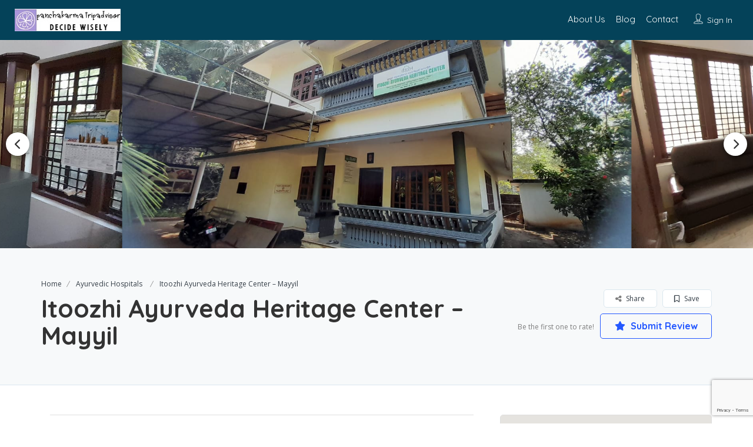

--- FILE ---
content_type: text/html; charset=UTF-8
request_url: https://geolocation-db.com/json/geoip.php?jsonp=jQuery364016505762918113942_1769271441976&_=1769271441977
body_size: 109
content:
jQuery364016505762918113942_1769271441976({"country_code":"US","country_name":"United States","city":"Columbus","postal":"43215","latitude":39.9653,"longitude":-83.0235,"IPv4":"52.14.247.16","state":"Ohio"})

--- FILE ---
content_type: text/html; charset=UTF-8
request_url: https://geolocation-db.com/json/geoip.php?jsonp=jQuery364016505762918113942_1769271441978&_=1769271441979
body_size: 108
content:
jQuery364016505762918113942_1769271441978({"country_code":"US","country_name":"United States","city":"Columbus","postal":"43215","latitude":39.9653,"longitude":-83.0235,"IPv4":"52.14.247.16","state":"Ohio"})

--- FILE ---
content_type: text/html; charset=utf-8
request_url: https://www.google.com/recaptcha/api2/anchor?ar=1&k=6LdomxgfAAAAAJKzAirjZLy0dFqAUfyEFQN1yG6b&co=aHR0cHM6Ly93d3cubWF0aGEubmV0OjQ0Mw..&hl=en&v=PoyoqOPhxBO7pBk68S4YbpHZ&size=invisible&anchor-ms=20000&execute-ms=30000&cb=ejy06o99cu7h
body_size: 48631
content:
<!DOCTYPE HTML><html dir="ltr" lang="en"><head><meta http-equiv="Content-Type" content="text/html; charset=UTF-8">
<meta http-equiv="X-UA-Compatible" content="IE=edge">
<title>reCAPTCHA</title>
<style type="text/css">
/* cyrillic-ext */
@font-face {
  font-family: 'Roboto';
  font-style: normal;
  font-weight: 400;
  font-stretch: 100%;
  src: url(//fonts.gstatic.com/s/roboto/v48/KFO7CnqEu92Fr1ME7kSn66aGLdTylUAMa3GUBHMdazTgWw.woff2) format('woff2');
  unicode-range: U+0460-052F, U+1C80-1C8A, U+20B4, U+2DE0-2DFF, U+A640-A69F, U+FE2E-FE2F;
}
/* cyrillic */
@font-face {
  font-family: 'Roboto';
  font-style: normal;
  font-weight: 400;
  font-stretch: 100%;
  src: url(//fonts.gstatic.com/s/roboto/v48/KFO7CnqEu92Fr1ME7kSn66aGLdTylUAMa3iUBHMdazTgWw.woff2) format('woff2');
  unicode-range: U+0301, U+0400-045F, U+0490-0491, U+04B0-04B1, U+2116;
}
/* greek-ext */
@font-face {
  font-family: 'Roboto';
  font-style: normal;
  font-weight: 400;
  font-stretch: 100%;
  src: url(//fonts.gstatic.com/s/roboto/v48/KFO7CnqEu92Fr1ME7kSn66aGLdTylUAMa3CUBHMdazTgWw.woff2) format('woff2');
  unicode-range: U+1F00-1FFF;
}
/* greek */
@font-face {
  font-family: 'Roboto';
  font-style: normal;
  font-weight: 400;
  font-stretch: 100%;
  src: url(//fonts.gstatic.com/s/roboto/v48/KFO7CnqEu92Fr1ME7kSn66aGLdTylUAMa3-UBHMdazTgWw.woff2) format('woff2');
  unicode-range: U+0370-0377, U+037A-037F, U+0384-038A, U+038C, U+038E-03A1, U+03A3-03FF;
}
/* math */
@font-face {
  font-family: 'Roboto';
  font-style: normal;
  font-weight: 400;
  font-stretch: 100%;
  src: url(//fonts.gstatic.com/s/roboto/v48/KFO7CnqEu92Fr1ME7kSn66aGLdTylUAMawCUBHMdazTgWw.woff2) format('woff2');
  unicode-range: U+0302-0303, U+0305, U+0307-0308, U+0310, U+0312, U+0315, U+031A, U+0326-0327, U+032C, U+032F-0330, U+0332-0333, U+0338, U+033A, U+0346, U+034D, U+0391-03A1, U+03A3-03A9, U+03B1-03C9, U+03D1, U+03D5-03D6, U+03F0-03F1, U+03F4-03F5, U+2016-2017, U+2034-2038, U+203C, U+2040, U+2043, U+2047, U+2050, U+2057, U+205F, U+2070-2071, U+2074-208E, U+2090-209C, U+20D0-20DC, U+20E1, U+20E5-20EF, U+2100-2112, U+2114-2115, U+2117-2121, U+2123-214F, U+2190, U+2192, U+2194-21AE, U+21B0-21E5, U+21F1-21F2, U+21F4-2211, U+2213-2214, U+2216-22FF, U+2308-230B, U+2310, U+2319, U+231C-2321, U+2336-237A, U+237C, U+2395, U+239B-23B7, U+23D0, U+23DC-23E1, U+2474-2475, U+25AF, U+25B3, U+25B7, U+25BD, U+25C1, U+25CA, U+25CC, U+25FB, U+266D-266F, U+27C0-27FF, U+2900-2AFF, U+2B0E-2B11, U+2B30-2B4C, U+2BFE, U+3030, U+FF5B, U+FF5D, U+1D400-1D7FF, U+1EE00-1EEFF;
}
/* symbols */
@font-face {
  font-family: 'Roboto';
  font-style: normal;
  font-weight: 400;
  font-stretch: 100%;
  src: url(//fonts.gstatic.com/s/roboto/v48/KFO7CnqEu92Fr1ME7kSn66aGLdTylUAMaxKUBHMdazTgWw.woff2) format('woff2');
  unicode-range: U+0001-000C, U+000E-001F, U+007F-009F, U+20DD-20E0, U+20E2-20E4, U+2150-218F, U+2190, U+2192, U+2194-2199, U+21AF, U+21E6-21F0, U+21F3, U+2218-2219, U+2299, U+22C4-22C6, U+2300-243F, U+2440-244A, U+2460-24FF, U+25A0-27BF, U+2800-28FF, U+2921-2922, U+2981, U+29BF, U+29EB, U+2B00-2BFF, U+4DC0-4DFF, U+FFF9-FFFB, U+10140-1018E, U+10190-1019C, U+101A0, U+101D0-101FD, U+102E0-102FB, U+10E60-10E7E, U+1D2C0-1D2D3, U+1D2E0-1D37F, U+1F000-1F0FF, U+1F100-1F1AD, U+1F1E6-1F1FF, U+1F30D-1F30F, U+1F315, U+1F31C, U+1F31E, U+1F320-1F32C, U+1F336, U+1F378, U+1F37D, U+1F382, U+1F393-1F39F, U+1F3A7-1F3A8, U+1F3AC-1F3AF, U+1F3C2, U+1F3C4-1F3C6, U+1F3CA-1F3CE, U+1F3D4-1F3E0, U+1F3ED, U+1F3F1-1F3F3, U+1F3F5-1F3F7, U+1F408, U+1F415, U+1F41F, U+1F426, U+1F43F, U+1F441-1F442, U+1F444, U+1F446-1F449, U+1F44C-1F44E, U+1F453, U+1F46A, U+1F47D, U+1F4A3, U+1F4B0, U+1F4B3, U+1F4B9, U+1F4BB, U+1F4BF, U+1F4C8-1F4CB, U+1F4D6, U+1F4DA, U+1F4DF, U+1F4E3-1F4E6, U+1F4EA-1F4ED, U+1F4F7, U+1F4F9-1F4FB, U+1F4FD-1F4FE, U+1F503, U+1F507-1F50B, U+1F50D, U+1F512-1F513, U+1F53E-1F54A, U+1F54F-1F5FA, U+1F610, U+1F650-1F67F, U+1F687, U+1F68D, U+1F691, U+1F694, U+1F698, U+1F6AD, U+1F6B2, U+1F6B9-1F6BA, U+1F6BC, U+1F6C6-1F6CF, U+1F6D3-1F6D7, U+1F6E0-1F6EA, U+1F6F0-1F6F3, U+1F6F7-1F6FC, U+1F700-1F7FF, U+1F800-1F80B, U+1F810-1F847, U+1F850-1F859, U+1F860-1F887, U+1F890-1F8AD, U+1F8B0-1F8BB, U+1F8C0-1F8C1, U+1F900-1F90B, U+1F93B, U+1F946, U+1F984, U+1F996, U+1F9E9, U+1FA00-1FA6F, U+1FA70-1FA7C, U+1FA80-1FA89, U+1FA8F-1FAC6, U+1FACE-1FADC, U+1FADF-1FAE9, U+1FAF0-1FAF8, U+1FB00-1FBFF;
}
/* vietnamese */
@font-face {
  font-family: 'Roboto';
  font-style: normal;
  font-weight: 400;
  font-stretch: 100%;
  src: url(//fonts.gstatic.com/s/roboto/v48/KFO7CnqEu92Fr1ME7kSn66aGLdTylUAMa3OUBHMdazTgWw.woff2) format('woff2');
  unicode-range: U+0102-0103, U+0110-0111, U+0128-0129, U+0168-0169, U+01A0-01A1, U+01AF-01B0, U+0300-0301, U+0303-0304, U+0308-0309, U+0323, U+0329, U+1EA0-1EF9, U+20AB;
}
/* latin-ext */
@font-face {
  font-family: 'Roboto';
  font-style: normal;
  font-weight: 400;
  font-stretch: 100%;
  src: url(//fonts.gstatic.com/s/roboto/v48/KFO7CnqEu92Fr1ME7kSn66aGLdTylUAMa3KUBHMdazTgWw.woff2) format('woff2');
  unicode-range: U+0100-02BA, U+02BD-02C5, U+02C7-02CC, U+02CE-02D7, U+02DD-02FF, U+0304, U+0308, U+0329, U+1D00-1DBF, U+1E00-1E9F, U+1EF2-1EFF, U+2020, U+20A0-20AB, U+20AD-20C0, U+2113, U+2C60-2C7F, U+A720-A7FF;
}
/* latin */
@font-face {
  font-family: 'Roboto';
  font-style: normal;
  font-weight: 400;
  font-stretch: 100%;
  src: url(//fonts.gstatic.com/s/roboto/v48/KFO7CnqEu92Fr1ME7kSn66aGLdTylUAMa3yUBHMdazQ.woff2) format('woff2');
  unicode-range: U+0000-00FF, U+0131, U+0152-0153, U+02BB-02BC, U+02C6, U+02DA, U+02DC, U+0304, U+0308, U+0329, U+2000-206F, U+20AC, U+2122, U+2191, U+2193, U+2212, U+2215, U+FEFF, U+FFFD;
}
/* cyrillic-ext */
@font-face {
  font-family: 'Roboto';
  font-style: normal;
  font-weight: 500;
  font-stretch: 100%;
  src: url(//fonts.gstatic.com/s/roboto/v48/KFO7CnqEu92Fr1ME7kSn66aGLdTylUAMa3GUBHMdazTgWw.woff2) format('woff2');
  unicode-range: U+0460-052F, U+1C80-1C8A, U+20B4, U+2DE0-2DFF, U+A640-A69F, U+FE2E-FE2F;
}
/* cyrillic */
@font-face {
  font-family: 'Roboto';
  font-style: normal;
  font-weight: 500;
  font-stretch: 100%;
  src: url(//fonts.gstatic.com/s/roboto/v48/KFO7CnqEu92Fr1ME7kSn66aGLdTylUAMa3iUBHMdazTgWw.woff2) format('woff2');
  unicode-range: U+0301, U+0400-045F, U+0490-0491, U+04B0-04B1, U+2116;
}
/* greek-ext */
@font-face {
  font-family: 'Roboto';
  font-style: normal;
  font-weight: 500;
  font-stretch: 100%;
  src: url(//fonts.gstatic.com/s/roboto/v48/KFO7CnqEu92Fr1ME7kSn66aGLdTylUAMa3CUBHMdazTgWw.woff2) format('woff2');
  unicode-range: U+1F00-1FFF;
}
/* greek */
@font-face {
  font-family: 'Roboto';
  font-style: normal;
  font-weight: 500;
  font-stretch: 100%;
  src: url(//fonts.gstatic.com/s/roboto/v48/KFO7CnqEu92Fr1ME7kSn66aGLdTylUAMa3-UBHMdazTgWw.woff2) format('woff2');
  unicode-range: U+0370-0377, U+037A-037F, U+0384-038A, U+038C, U+038E-03A1, U+03A3-03FF;
}
/* math */
@font-face {
  font-family: 'Roboto';
  font-style: normal;
  font-weight: 500;
  font-stretch: 100%;
  src: url(//fonts.gstatic.com/s/roboto/v48/KFO7CnqEu92Fr1ME7kSn66aGLdTylUAMawCUBHMdazTgWw.woff2) format('woff2');
  unicode-range: U+0302-0303, U+0305, U+0307-0308, U+0310, U+0312, U+0315, U+031A, U+0326-0327, U+032C, U+032F-0330, U+0332-0333, U+0338, U+033A, U+0346, U+034D, U+0391-03A1, U+03A3-03A9, U+03B1-03C9, U+03D1, U+03D5-03D6, U+03F0-03F1, U+03F4-03F5, U+2016-2017, U+2034-2038, U+203C, U+2040, U+2043, U+2047, U+2050, U+2057, U+205F, U+2070-2071, U+2074-208E, U+2090-209C, U+20D0-20DC, U+20E1, U+20E5-20EF, U+2100-2112, U+2114-2115, U+2117-2121, U+2123-214F, U+2190, U+2192, U+2194-21AE, U+21B0-21E5, U+21F1-21F2, U+21F4-2211, U+2213-2214, U+2216-22FF, U+2308-230B, U+2310, U+2319, U+231C-2321, U+2336-237A, U+237C, U+2395, U+239B-23B7, U+23D0, U+23DC-23E1, U+2474-2475, U+25AF, U+25B3, U+25B7, U+25BD, U+25C1, U+25CA, U+25CC, U+25FB, U+266D-266F, U+27C0-27FF, U+2900-2AFF, U+2B0E-2B11, U+2B30-2B4C, U+2BFE, U+3030, U+FF5B, U+FF5D, U+1D400-1D7FF, U+1EE00-1EEFF;
}
/* symbols */
@font-face {
  font-family: 'Roboto';
  font-style: normal;
  font-weight: 500;
  font-stretch: 100%;
  src: url(//fonts.gstatic.com/s/roboto/v48/KFO7CnqEu92Fr1ME7kSn66aGLdTylUAMaxKUBHMdazTgWw.woff2) format('woff2');
  unicode-range: U+0001-000C, U+000E-001F, U+007F-009F, U+20DD-20E0, U+20E2-20E4, U+2150-218F, U+2190, U+2192, U+2194-2199, U+21AF, U+21E6-21F0, U+21F3, U+2218-2219, U+2299, U+22C4-22C6, U+2300-243F, U+2440-244A, U+2460-24FF, U+25A0-27BF, U+2800-28FF, U+2921-2922, U+2981, U+29BF, U+29EB, U+2B00-2BFF, U+4DC0-4DFF, U+FFF9-FFFB, U+10140-1018E, U+10190-1019C, U+101A0, U+101D0-101FD, U+102E0-102FB, U+10E60-10E7E, U+1D2C0-1D2D3, U+1D2E0-1D37F, U+1F000-1F0FF, U+1F100-1F1AD, U+1F1E6-1F1FF, U+1F30D-1F30F, U+1F315, U+1F31C, U+1F31E, U+1F320-1F32C, U+1F336, U+1F378, U+1F37D, U+1F382, U+1F393-1F39F, U+1F3A7-1F3A8, U+1F3AC-1F3AF, U+1F3C2, U+1F3C4-1F3C6, U+1F3CA-1F3CE, U+1F3D4-1F3E0, U+1F3ED, U+1F3F1-1F3F3, U+1F3F5-1F3F7, U+1F408, U+1F415, U+1F41F, U+1F426, U+1F43F, U+1F441-1F442, U+1F444, U+1F446-1F449, U+1F44C-1F44E, U+1F453, U+1F46A, U+1F47D, U+1F4A3, U+1F4B0, U+1F4B3, U+1F4B9, U+1F4BB, U+1F4BF, U+1F4C8-1F4CB, U+1F4D6, U+1F4DA, U+1F4DF, U+1F4E3-1F4E6, U+1F4EA-1F4ED, U+1F4F7, U+1F4F9-1F4FB, U+1F4FD-1F4FE, U+1F503, U+1F507-1F50B, U+1F50D, U+1F512-1F513, U+1F53E-1F54A, U+1F54F-1F5FA, U+1F610, U+1F650-1F67F, U+1F687, U+1F68D, U+1F691, U+1F694, U+1F698, U+1F6AD, U+1F6B2, U+1F6B9-1F6BA, U+1F6BC, U+1F6C6-1F6CF, U+1F6D3-1F6D7, U+1F6E0-1F6EA, U+1F6F0-1F6F3, U+1F6F7-1F6FC, U+1F700-1F7FF, U+1F800-1F80B, U+1F810-1F847, U+1F850-1F859, U+1F860-1F887, U+1F890-1F8AD, U+1F8B0-1F8BB, U+1F8C0-1F8C1, U+1F900-1F90B, U+1F93B, U+1F946, U+1F984, U+1F996, U+1F9E9, U+1FA00-1FA6F, U+1FA70-1FA7C, U+1FA80-1FA89, U+1FA8F-1FAC6, U+1FACE-1FADC, U+1FADF-1FAE9, U+1FAF0-1FAF8, U+1FB00-1FBFF;
}
/* vietnamese */
@font-face {
  font-family: 'Roboto';
  font-style: normal;
  font-weight: 500;
  font-stretch: 100%;
  src: url(//fonts.gstatic.com/s/roboto/v48/KFO7CnqEu92Fr1ME7kSn66aGLdTylUAMa3OUBHMdazTgWw.woff2) format('woff2');
  unicode-range: U+0102-0103, U+0110-0111, U+0128-0129, U+0168-0169, U+01A0-01A1, U+01AF-01B0, U+0300-0301, U+0303-0304, U+0308-0309, U+0323, U+0329, U+1EA0-1EF9, U+20AB;
}
/* latin-ext */
@font-face {
  font-family: 'Roboto';
  font-style: normal;
  font-weight: 500;
  font-stretch: 100%;
  src: url(//fonts.gstatic.com/s/roboto/v48/KFO7CnqEu92Fr1ME7kSn66aGLdTylUAMa3KUBHMdazTgWw.woff2) format('woff2');
  unicode-range: U+0100-02BA, U+02BD-02C5, U+02C7-02CC, U+02CE-02D7, U+02DD-02FF, U+0304, U+0308, U+0329, U+1D00-1DBF, U+1E00-1E9F, U+1EF2-1EFF, U+2020, U+20A0-20AB, U+20AD-20C0, U+2113, U+2C60-2C7F, U+A720-A7FF;
}
/* latin */
@font-face {
  font-family: 'Roboto';
  font-style: normal;
  font-weight: 500;
  font-stretch: 100%;
  src: url(//fonts.gstatic.com/s/roboto/v48/KFO7CnqEu92Fr1ME7kSn66aGLdTylUAMa3yUBHMdazQ.woff2) format('woff2');
  unicode-range: U+0000-00FF, U+0131, U+0152-0153, U+02BB-02BC, U+02C6, U+02DA, U+02DC, U+0304, U+0308, U+0329, U+2000-206F, U+20AC, U+2122, U+2191, U+2193, U+2212, U+2215, U+FEFF, U+FFFD;
}
/* cyrillic-ext */
@font-face {
  font-family: 'Roboto';
  font-style: normal;
  font-weight: 900;
  font-stretch: 100%;
  src: url(//fonts.gstatic.com/s/roboto/v48/KFO7CnqEu92Fr1ME7kSn66aGLdTylUAMa3GUBHMdazTgWw.woff2) format('woff2');
  unicode-range: U+0460-052F, U+1C80-1C8A, U+20B4, U+2DE0-2DFF, U+A640-A69F, U+FE2E-FE2F;
}
/* cyrillic */
@font-face {
  font-family: 'Roboto';
  font-style: normal;
  font-weight: 900;
  font-stretch: 100%;
  src: url(//fonts.gstatic.com/s/roboto/v48/KFO7CnqEu92Fr1ME7kSn66aGLdTylUAMa3iUBHMdazTgWw.woff2) format('woff2');
  unicode-range: U+0301, U+0400-045F, U+0490-0491, U+04B0-04B1, U+2116;
}
/* greek-ext */
@font-face {
  font-family: 'Roboto';
  font-style: normal;
  font-weight: 900;
  font-stretch: 100%;
  src: url(//fonts.gstatic.com/s/roboto/v48/KFO7CnqEu92Fr1ME7kSn66aGLdTylUAMa3CUBHMdazTgWw.woff2) format('woff2');
  unicode-range: U+1F00-1FFF;
}
/* greek */
@font-face {
  font-family: 'Roboto';
  font-style: normal;
  font-weight: 900;
  font-stretch: 100%;
  src: url(//fonts.gstatic.com/s/roboto/v48/KFO7CnqEu92Fr1ME7kSn66aGLdTylUAMa3-UBHMdazTgWw.woff2) format('woff2');
  unicode-range: U+0370-0377, U+037A-037F, U+0384-038A, U+038C, U+038E-03A1, U+03A3-03FF;
}
/* math */
@font-face {
  font-family: 'Roboto';
  font-style: normal;
  font-weight: 900;
  font-stretch: 100%;
  src: url(//fonts.gstatic.com/s/roboto/v48/KFO7CnqEu92Fr1ME7kSn66aGLdTylUAMawCUBHMdazTgWw.woff2) format('woff2');
  unicode-range: U+0302-0303, U+0305, U+0307-0308, U+0310, U+0312, U+0315, U+031A, U+0326-0327, U+032C, U+032F-0330, U+0332-0333, U+0338, U+033A, U+0346, U+034D, U+0391-03A1, U+03A3-03A9, U+03B1-03C9, U+03D1, U+03D5-03D6, U+03F0-03F1, U+03F4-03F5, U+2016-2017, U+2034-2038, U+203C, U+2040, U+2043, U+2047, U+2050, U+2057, U+205F, U+2070-2071, U+2074-208E, U+2090-209C, U+20D0-20DC, U+20E1, U+20E5-20EF, U+2100-2112, U+2114-2115, U+2117-2121, U+2123-214F, U+2190, U+2192, U+2194-21AE, U+21B0-21E5, U+21F1-21F2, U+21F4-2211, U+2213-2214, U+2216-22FF, U+2308-230B, U+2310, U+2319, U+231C-2321, U+2336-237A, U+237C, U+2395, U+239B-23B7, U+23D0, U+23DC-23E1, U+2474-2475, U+25AF, U+25B3, U+25B7, U+25BD, U+25C1, U+25CA, U+25CC, U+25FB, U+266D-266F, U+27C0-27FF, U+2900-2AFF, U+2B0E-2B11, U+2B30-2B4C, U+2BFE, U+3030, U+FF5B, U+FF5D, U+1D400-1D7FF, U+1EE00-1EEFF;
}
/* symbols */
@font-face {
  font-family: 'Roboto';
  font-style: normal;
  font-weight: 900;
  font-stretch: 100%;
  src: url(//fonts.gstatic.com/s/roboto/v48/KFO7CnqEu92Fr1ME7kSn66aGLdTylUAMaxKUBHMdazTgWw.woff2) format('woff2');
  unicode-range: U+0001-000C, U+000E-001F, U+007F-009F, U+20DD-20E0, U+20E2-20E4, U+2150-218F, U+2190, U+2192, U+2194-2199, U+21AF, U+21E6-21F0, U+21F3, U+2218-2219, U+2299, U+22C4-22C6, U+2300-243F, U+2440-244A, U+2460-24FF, U+25A0-27BF, U+2800-28FF, U+2921-2922, U+2981, U+29BF, U+29EB, U+2B00-2BFF, U+4DC0-4DFF, U+FFF9-FFFB, U+10140-1018E, U+10190-1019C, U+101A0, U+101D0-101FD, U+102E0-102FB, U+10E60-10E7E, U+1D2C0-1D2D3, U+1D2E0-1D37F, U+1F000-1F0FF, U+1F100-1F1AD, U+1F1E6-1F1FF, U+1F30D-1F30F, U+1F315, U+1F31C, U+1F31E, U+1F320-1F32C, U+1F336, U+1F378, U+1F37D, U+1F382, U+1F393-1F39F, U+1F3A7-1F3A8, U+1F3AC-1F3AF, U+1F3C2, U+1F3C4-1F3C6, U+1F3CA-1F3CE, U+1F3D4-1F3E0, U+1F3ED, U+1F3F1-1F3F3, U+1F3F5-1F3F7, U+1F408, U+1F415, U+1F41F, U+1F426, U+1F43F, U+1F441-1F442, U+1F444, U+1F446-1F449, U+1F44C-1F44E, U+1F453, U+1F46A, U+1F47D, U+1F4A3, U+1F4B0, U+1F4B3, U+1F4B9, U+1F4BB, U+1F4BF, U+1F4C8-1F4CB, U+1F4D6, U+1F4DA, U+1F4DF, U+1F4E3-1F4E6, U+1F4EA-1F4ED, U+1F4F7, U+1F4F9-1F4FB, U+1F4FD-1F4FE, U+1F503, U+1F507-1F50B, U+1F50D, U+1F512-1F513, U+1F53E-1F54A, U+1F54F-1F5FA, U+1F610, U+1F650-1F67F, U+1F687, U+1F68D, U+1F691, U+1F694, U+1F698, U+1F6AD, U+1F6B2, U+1F6B9-1F6BA, U+1F6BC, U+1F6C6-1F6CF, U+1F6D3-1F6D7, U+1F6E0-1F6EA, U+1F6F0-1F6F3, U+1F6F7-1F6FC, U+1F700-1F7FF, U+1F800-1F80B, U+1F810-1F847, U+1F850-1F859, U+1F860-1F887, U+1F890-1F8AD, U+1F8B0-1F8BB, U+1F8C0-1F8C1, U+1F900-1F90B, U+1F93B, U+1F946, U+1F984, U+1F996, U+1F9E9, U+1FA00-1FA6F, U+1FA70-1FA7C, U+1FA80-1FA89, U+1FA8F-1FAC6, U+1FACE-1FADC, U+1FADF-1FAE9, U+1FAF0-1FAF8, U+1FB00-1FBFF;
}
/* vietnamese */
@font-face {
  font-family: 'Roboto';
  font-style: normal;
  font-weight: 900;
  font-stretch: 100%;
  src: url(//fonts.gstatic.com/s/roboto/v48/KFO7CnqEu92Fr1ME7kSn66aGLdTylUAMa3OUBHMdazTgWw.woff2) format('woff2');
  unicode-range: U+0102-0103, U+0110-0111, U+0128-0129, U+0168-0169, U+01A0-01A1, U+01AF-01B0, U+0300-0301, U+0303-0304, U+0308-0309, U+0323, U+0329, U+1EA0-1EF9, U+20AB;
}
/* latin-ext */
@font-face {
  font-family: 'Roboto';
  font-style: normal;
  font-weight: 900;
  font-stretch: 100%;
  src: url(//fonts.gstatic.com/s/roboto/v48/KFO7CnqEu92Fr1ME7kSn66aGLdTylUAMa3KUBHMdazTgWw.woff2) format('woff2');
  unicode-range: U+0100-02BA, U+02BD-02C5, U+02C7-02CC, U+02CE-02D7, U+02DD-02FF, U+0304, U+0308, U+0329, U+1D00-1DBF, U+1E00-1E9F, U+1EF2-1EFF, U+2020, U+20A0-20AB, U+20AD-20C0, U+2113, U+2C60-2C7F, U+A720-A7FF;
}
/* latin */
@font-face {
  font-family: 'Roboto';
  font-style: normal;
  font-weight: 900;
  font-stretch: 100%;
  src: url(//fonts.gstatic.com/s/roboto/v48/KFO7CnqEu92Fr1ME7kSn66aGLdTylUAMa3yUBHMdazQ.woff2) format('woff2');
  unicode-range: U+0000-00FF, U+0131, U+0152-0153, U+02BB-02BC, U+02C6, U+02DA, U+02DC, U+0304, U+0308, U+0329, U+2000-206F, U+20AC, U+2122, U+2191, U+2193, U+2212, U+2215, U+FEFF, U+FFFD;
}

</style>
<link rel="stylesheet" type="text/css" href="https://www.gstatic.com/recaptcha/releases/PoyoqOPhxBO7pBk68S4YbpHZ/styles__ltr.css">
<script nonce="iASBrfs5tj6cxLujvMtYoA" type="text/javascript">window['__recaptcha_api'] = 'https://www.google.com/recaptcha/api2/';</script>
<script type="text/javascript" src="https://www.gstatic.com/recaptcha/releases/PoyoqOPhxBO7pBk68S4YbpHZ/recaptcha__en.js" nonce="iASBrfs5tj6cxLujvMtYoA">
      
    </script></head>
<body><div id="rc-anchor-alert" class="rc-anchor-alert"></div>
<input type="hidden" id="recaptcha-token" value="[base64]">
<script type="text/javascript" nonce="iASBrfs5tj6cxLujvMtYoA">
      recaptcha.anchor.Main.init("[\x22ainput\x22,[\x22bgdata\x22,\x22\x22,\[base64]/[base64]/MjU1Ong/[base64]/[base64]/[base64]/[base64]/[base64]/[base64]/[base64]/[base64]/[base64]/[base64]/[base64]/[base64]/[base64]/[base64]/[base64]\\u003d\x22,\[base64]\\u003d\x22,\[base64]/DoTbCncKCwo4hwpQMESRjc8K4wptVw7Vfw5NueQoxUMOlwoplw7HDlMOzBcOKc2JpasO+HCl9fA/[base64]/Di0gKw4pLHiIrUBVowrFhw4fClQLDsxXCnUt3w7cmwpA3w4lFX8KoEVfDlkjDrMKywo5HHllowq/[base64]/CusKXw6gdPMOYSkhCfj/Dt8OLwrt7CWPCsMKEwrBAaC1gwo8+JUTDpwHCl1kBw4rDn1fCoMKcEMKaw409w7scRjAJaTV3w47DoA1Bw6/CkhzCnwlfWzvCpsOWcU7Cr8ODWMOzwpMnwpnCkVZzwoASw4tIw6HCpsOnT3/Ch8KYw4vDhDvDlcO9w4vDgMKYdMKRw7fDoCopOsOzw5ZjFkElwprDixjDuTcJKGrClBnCjUhAPsOJNwEywqsFw6tdwqPCqwfDmjTCv8OcaHted8O/[base64]/Di8OGwplZw6jCnV/DrW/CosO5WsOfw7Mpw6hYYF7CpnnDjSJIcjnCoVnDo8KqMSrDv3NQw67DgMOow5TCnldXw5ZVUUHCpBN1w7vDocOsMsOQTS0PN0XDqwfDq8OMwqvDo8OCwr/Dn8KIwq5Uw6XCmMOOAiAAwrlnwoTCk07DpcOZw45TaMONw6QTEcKqw699w4YwCkHDiMKdBsOEecO5w6fDssKFwrBQVlcYw4DDmDlZUnLCrsOoOypzw4rDsMO6woczZ8OAHlpjPMKyDsOmwpfCn8K3NsOSwpzDkMKtWcK4CsOadwV5w4Y/TxsZZcOiL2pBIA/CssKTwr4mT0FdAsKHw5vCrycbHB1uFMKMwoXCnMO3wp/[base64]/Du8KtJCN0T8KvaMO8w7wtwpnDo8OnIsO4dcKEJGjDkcKqw69efMOYOz48TsOdwqMJw7YAZ8O+YsONwqQBw7Mow7zCj8KtUALDssK1wodOGWfCg8KnP8KlcwrCjlrCp8O6b2kkL8KnKsKsJzUyWcOOB8OIEcKYMMOFLSpBBwEBXsOIJyhBanzDk2prw6FwUAlnYcKtTX/CnwlHw5hXw5ZeelJUw5jCksKAPHUywrldw5Erw6LCoybDhXfDssKAXirCgWLDncKnfcO/wpFXdcK7XRbDm8Kdw7zDm0bDulvDsmoLwofCmkvDssOCYsObTwpyHnbCvMKwwoFlw7pOw7pkw7TDkMKDXMKiVMKAwoFBWSV2bsOSTlonwqsoPkArwpY/wpRGcwEmMwx5wqvDmA3DpU7DicOowp4cw6vCuzDDisOHS1PDhmx6wpTCmxFmSTLDgyFpw6jDlEwUwrHCl8OJw5rDlQ/CqRrClVp0QiIaw7zChxohwqzCscOvwqDDtncdwo0sPTDCoDlpwpLDscOBDiHCvcO/[base64]/CoBDDrA3CgMOgPcOAJ8Ogw6HCmMKnMDvCgMOow5o7RlzCp8OSTMKyA8O2TsOZaEPCrQnDqgfDtSQ/JGgrf3Y6wq0Pw53CnFXDjMKjSl1yOjzChsKrw780w5FTTwfChsOKwp3DmsOQw7HCrgLDmcO5w4IMwpHDoMKtw4BoNifDhsKTNsKWJcKAfsK7C8KWK8KCaVt+YBrDkEzCp8OvakrCpsKpw7rCtMOLw6HCtT/DoTtew4XClEI1fCTDvDgYw4/Cp1rDuTUoXlHDpCl1N8K6w419DAjCrcOWAMOXwrDCr8O7wpXCnsOFwoAfwqd9wrnCqSs0O0EoBMK/wrtVw7NvwrovwojCk8KJBcOAB8OzUVBOWHwCwph2M8OpIsOiScKdw7Uuw540w7fDozptfMOGw5bDl8OhwoolwrTCo1TDjcO/TcKzHwIPc3rDqMOVw6DDsMKYwqvCij3DvlAjw4oeWcKnwqfDhD/Ck8KSZMKlQybDg8OwV2lbwobDksKBQGHCmTx6woPDt1VmD2p9FWp1wrknXWhew7vCuDJIXU/DqnjCj8OGwoBCw7fDiMOpP8O+wrU1wr7CoztGwojDnGvCmwF3w602w5dTT8KscMKQdcKAwpIiw7jCvl4+wp7CuBwJw48sw5YHCsO8w4InEMKZMMOjwr0aM8KEA0fCpUDCrsKAw5Y3IMOVwp/DiVzDvsKcN8OUYcKAw6ALXSQDw6JBwpjClcOKwrdzw6tyOkkDNhHCrMKcVcKNw6PCscKQw4NLwqknAMKPP1fCsMK/w43Cj8Ouwq4HHsKEQRHCssKSwoDDq1wiMcK5KG7DhEDCl8OKB044w6BgHcKrwpbCn19YDm9wwozCnhPCjcK/w53CuB/CscOENyvDhlEaw5YDw57Cu03DpsOdwqXCmsKwdF0BL8OMUDcSw63DqMKnSxguw741w6nCvMOFSwg0I8OqwqIGfMKwMDgMw7vDhcOewoVuTsO4PsKywqwrwq0IU8Olw4kTw57ChMOaPHPCtcOnw6Y9wo5tw6vCn8K/DHNKBcO1JcKGEE3DiSzDu8KRw7MMwq9lwrzCjxcsTG7DssKPwqzDpMOjw63ChSdrOHABw4syw6fCvEEvIH3CoX/DosOSw4LDsi/[base64]/[base64]/CrivCrmnCvsKKZxrCqMOjRlHDqsOZB8KMTMKSHMORwrTDuR3Do8OCwolFEsKFecO5JxkpUsOFwoLCvcKcw6JEwovDjRjDhcOMFHTCgsKjIkQ/wpHDvcKZwrQ4woXCnzPDn8Obw6Ffw4fCoMKjLMK7w7Q/eWA9LmrChMKJI8KNwrzCnH3DgMKGwo/ClsK3wqjDpwAICjDCmiXCvFMiWQwFw7Q8dcKsGVFnwoHDokrDslHCr8KRPsKcwoQmUcOBwoXCkkzDhQxaw5XCrMK/f1AIwpLCtkNNecKpVUvDgMOlDsOMwq4vwrIgwp8yw6vDsTrCo8K/[base64]/CoFQMFSoJJXgtHl/Ck8O+wol1SUPDlMONFyDClHFLwqHCmsK9woPDisK6YzFmKCleNnk6QXrDhcOwBCQJw5bDnybDksOCLmMTw7okwptRwrXCtMKXwp1/[base64]/[base64]/CshUuDMOQVMOYBQLDh2jCjT99XhE6wr4Sw6U8w6Vww4VIw4bCtsKRS8K/wqPCsg5yw70OwpfDmgUMwpFaw5rCmMObORzCszBBI8OdwqRrw7E/[base64]/DksKaYHwmw51two4jacKwCgpMw4zDjsKrw6Atw47Cin7DuMOrMBU1XgkTw48lYcK4w73DtAoFw6PCqRQxeBvDuMOAw63CvsObwoUXwonDritQw4LCgMOxEcKtwqI7woHDnA/Dn8OLfAc0FsOPwr06Uyk9w64aN2YeF8O8KcOjw4XDkcOJUQshHzg3HsKTw41Gw7NnNDTCmg0Hw4bDkUAHw6A/w4DCmkA8U2rCgsOEw6RZIMOFwofDk23Cl8OIwpnDvsObZMO2w6vCph1pw6EZQMKewrnDp8KWISUKw47DmnzCksOeGxHDssOTwqnDk8OlwoTDgx7DjsK3w4XCmVwLGVUHbj1tDsKQO1UYcAVjdTfCvT3Ds09Ow4/[base64]/DjAsOesKkOVbClH5WOwchwrRiXUA3SsKOHUhdd3RlUkRSaCowHcO1Mwd5wpLDpkjDhMKbw60Cw57DtxPDulZqZMK2w7HDgVs9LcKOME/CtcOSwp0Dw7rCoVklwo/Cn8Kvw7LDkcOfb8KywqfDhkx2PMOBwpVywqsFwro9GEo7BXUAOsO7wpzDq8KkFsOXwqzCo0hkw6PCjkAGwrtPw7Y/w70kYcOeOsO3wpclbcOdwo0nSzsKwqEoCk5Mw7cHAcK6wrfDlDDDpcKLwrvCmGjCjyHCqcOGasOIQMKOwqUwwrApG8KXwrQvb8K1wq0Kw5LDqTPDm0txcj3DmCEzIMKCw6HDp8O/[base64]/Dm0rCmS7Cs2PCsTPDuMOaw7IwwqxQw5xCbxrDtHnDhy3DosOQdCU7csO0WUIyZ2nDhE89PS/CuH5uJcOewqkMIhg8QhbDlsOAHVRSwo7DrhTDtMOrw7c0EDLCksOOE2rDkwA0bMKqTWokw6HDlUTDqsKuw5Rlw5MKKcKjQyPDq8KIwqJCeXfDn8KUTCvDgMOPU8OxwqHDnSd4woPDvV9/w5pxS8ODbBPCq0bDokjDs8KqLcKPwrUidcKePMOxAMOBCcOcQVnCjAJRSsO+QsKNfDQFwo7Dg8OdwocCI8OlEH7DpcOcw4bCoF8/XMOywrNiwqB5w6jCsUMwFsOzwotKEMOCwo0gSF1iwq7DhsOAN8OPwovCl8K4PMKPIizDvMO0wrJ0wr7DksKlwrrDt8KVScOjVQYjw7IWacKCQsOaYxsowpUqPAPDiBcfanZ8w5PClMK6wqdkwrfDlMO9ehjCgQrCmcKlEsOYw6/[base64]/[base64]/DqcKEw519N8K6B8Kiw6B+woXDlxDDqMONw6bDtMOZV8KmUsOcHwY5wqbDqQbCgRfCk0N/w4QFw4PCkMOMwq0CEMKQAcOkw6TDpcKKZ8KvwrvCiWLCqF7CqgPCrmZIw7IBUsKjw7U/b1QbwrjDqlNRUWPDmhTCnMKyd31Wwo7Cpy3ChC8/w4New5TCo8OUwp47IsOiLMOCe8Kfw6RwwrHCoRVNIsKGAcO/w5PCiMKIw5bDlcKvfsK0w4fCvsONw4nCsMKEw6URwql1TjlqDMKqw4bDpcOoMlJEPnc0w6MlEhXCscO5DMKBw4fCjcOnw7rCoMOrE8OUCSvDusKIA8KTeCbDtsKwwoh7worDssOcwrXDmjbCkC/Ds8K3YwjDsXDDsWdlwrfCtMOaw4gVwrjDjcOQE8KdwrPCpsOcwrFpVMKbw6bDmgbDuk7DsWPDujjDusOzfcKXwp3ChsOnwo7DgsKbw6HDr2rCgcOkGsOSfDbCucOta8KowpIKDWNLDMOye8KacSs9TR7DscKcw5XDvsO8wr02wpwJFA3ChWLDjH/CqcKuw4LDsw5KwqZ0CBlqw67CsWzDvC49NX7CrEZPworDqFjCpcKWw73CsRfCjsOBwrpswogUw6t1wqbCjcKUwovCogc0GRtDZCE+wqLDjsODwoLCgsKLw4/DtWXDqgwnMF5RJMOOenHDu3MOw4jCv8KsA8O6wrB0N8K0wq/CtsK3wooUw5HDv8OlwrHDvcKkEsKObDDCo8K1w5bCozvDnDbDrMOpwoHDhTkDwrYrwqsawpjDt8K6TgwfHRrCssKhaAvCusOjwoXDn0AowqbDnRfDp8KMwo7CtHTCoTkaCnwSwqnDohzCo2l+CsOLwps3RDjDpSBWFcKZw5TCj1Jnw4XDrsO2bx/[base64]/DvMKdH1slJSdQw5LDpx99wr/[base64]/Djm8dMikNwp/CuMOqw6F5wp7Du3QiTSI1w5PDoHYowrPDvMKTw6E4w6s/[base64]/CrsOSw7rDt8KnJUXDucKJw5zDjBbCuMK9YWvCgHssw4zCvMOtw4ISNMOAw4TCiEt+w7dEw53CmMO8acOKezLDlcKNJFDDvSQNwrzCl0cMwqg1wpgFZ37CmUoWw6d6wpEZwrNlwrEhwoU9NW3CjV/[base64]/Dig97eF/CoMOCPsKgw67DucKOLcOIwpdUw68cworDhgNxehLDpmHClxFKD8OhdMKMUMOwMsKwKsKmwpArw4PCiRHCkMOIW8KRwrzCslHCjMOTw4lKUlUAw4sTwp3Cmx/CgAvDgzQVGsOST8OGw58DIMO+w6Y+eEDDoDBxw7PDqHTDi2VmEkjDt8OYCcKjJsO8w4YUw6ICZsOSPERbwqTDhMOvwrXCj8KVO3AUXsOmbMOPw5/[base64]/[base64]/w6ovw4ZqTcOCw5E2eMOVwrHCtAl6UsOjw7jCt8OGbcOyYMO0KmnDucK5w7Z9w69xwplVUsOBw6pmw4nCg8KcOcKnKF/DpsKxwpHDtsKUXsOeC8O6w7kUwpA5c1wRwrPDh8Obw5rCsW/DgMO9w5JAw57CtETDnh41D8O0wrLDihVRLHPCsHcbPcKVD8KKCcOLF3nDsDVtw7LCpcOwGFvCgWE3fMOfK8KZwq84c1bDljZgw7fCqw9cwrnDrhwKXcK5ecK8H33CksOpwqbDqTnDuHIwNsOSw7bDt8OIJ2zCp8KrJ8Oiw44hVWHCgH0gw7bCslYkw6ZJw696wq/[base64]/CjcO5BVTCnmkzHlxqwpBdwoDDoScLwopXBh/[base64]/Djj45w58KwoBQwoR2eTFKZVBqNsO2OFDCtk3Dq8KdQC9zw7DDn8Ojw6pGwpTDsHBYSQ0RwrzCicKSJ8KnKcOVw546aAvCtE7CkHlqw69WPMKYw7jDiMKzE8KqSlbDgcO/fcOrGcOCKGnCu8Ksw7/[base64]/FnJsw4TDjcOQwrTCqMOJW8KxEHh0w5pTwrE8woXDhMOxwo0BGynCn8KMw7xYYQ0ow44iLcO+YFPCqwFUb2pew5dEe8KWTcK9w6Alw6F/LcOXfhBsw690wpLDqcOtem9ZwpXChMKlwo/DkcOrFlTDl0U3w43DsBkHZ8O7CEwYdxvDoQ3CkRNsw5Q6CUNswrBAa8OOVx5vw5vDvnTDq8Kyw400wrPDr8OQwp/CujsaaMK1wp/CrsK8UMKYbiDCoxTDrHDDlMOiesK0w4k2wpnDi0I/wplowozCqUMHw7LDgl7DvcO8woHCs8KoEMKhB3tKw4DCvCMnMsOPwrIswqADw5tVEU4Kd8KlwqVPHjE/w7FmwpfCmXsjZMK1WRMVZ2rCjXnCvzVBw6Aiw5PDusOCecKdVFx2T8OLM8OKwoMFwotBEkPDizgjCcKeUmvCuj7Du8OxwoA2T8OscsOpwoRwwr5Hw4TDhBd2w7gmwpN3YcKgC0s3w5bCkcKlcQ/Dk8OXwolwwphyw58HdVnCjWvDnnPDlg4MBi1AY8K/AsKpw6xWDRjDo8Kww6nCtsK3EVHCkxrCicOzMcOSPRXCj8KTw40Xw4IfwqvDnmwswrbCjkzCnMKvwqhfRBdmw5QhwrzDksKQXTjDlTvClcKwdMKcTmtSwpnDgzHCmDcGWcO/[base64]/CnkcwesO4w4Isw5zCh1RvGz7DkcOsw682FcKAw5jCoMOAEsOIwpwBZR/[base64]/DisKvw5pSw77Dq8O1wqhiEjYZwpHDrMOiZVDDjsOsT8OPwqQyeMOJdk5weQfCmMKzf8ORwpHCpsO4WHHCpwfDnVbCkxx5HMOGL8OHw4/DmcO9wrYdwpR8XztTNsOhw44ZTMOYCD7CjcO2LUTDtGhEQkAHdkvCssKbwqIZJx7Cl8K0XUzDvgHCvsK+woB9IMOXw63CrcOJa8KOK1vDqsOPwpY0wqvDisOOw77DnQHCh2oQwpouwpxlwpbCnsKTwqvDl8O/ZMKdMMOKw4VGwprDoMKIwoQNw4fCmDodJcOdE8KZc23CjcOlCF7Cn8Kxw48Xw5Nlw64LJMOMNcKmw6MPw6bCqnHDksKZwqjCu8OlGRwfw48pUMKGXMKpcsK8acOMUS/CiA07wr7Cj8O0w7bCkhVVd8K9Dk0TYMKWw6hlwrklLEjDlldbw5oow53DisKmw7cQU8OdwqDCj8OoC2DCusKBw6g5w6prw6gnFsKrw7Vcw71wOw3DvU7CjMKVw7s7wp42w5zDncKcJMKCcgvDucOAE8OII37CpMKXABHCpXx1SybDkjDDiFYYQMOzB8Kawq/DhMO+R8Ouwr8pw4EFSkk8wpIlw4PClsOgIcKew5Iww7URY8KVw6bCs8OUwq0fT8KPw4p5wp/[base64]/CqH3CgChYAVrCj8OlFcKnQlnDm1zDt2MVw7/CgxRNKMKewrllXCrCh8OtwoTDi8OFw4vCpMOrCMOzEsKhdMOoZMOKw6prbcKiVSkFwr/DvS7DuMKMGcOGw7YnJsOWQMOmw5BFw7Imw5rDncKUXCbDmDjCny1WwqTCjHfCt8O/bsO2wowQcMKFMShiwowjesOZVQgYRFxzwr3CqsKrw4bDnHsnYMKxwq4JHU7DsTgxQcOZVsKtwq1Dwrdkw4pfwqDDlcK7DsKzd8KQwo/Dg2XDmWEmwpfDosKuHcOgGcOmEcOPFMOLNsK8SsOFPwFjX8ODOik2SWMvw7J9F8KfworCssOiwr7Dg0zDoBDCrcOeacK3PihIwollHhBoL8KFw7kFQMOSw73CjcK7A0YFQ8K2wpXDoEJtwqvCtBvDqDwiwrFiBhptw7DDvVoceG7Cv29ew4fCrHfCr2cDw6NYSsOWw5/CuRDDjcKUwpYpwrzCrEB0wo5SQsOqfsKNQMKgW33DlRZfCQwdP8OZJAYXw6zCgm/Ch8K7w5DCl8KeVj0Lw6pFwqV3QHoHw4PDgTbDqMKLBFHClhXCoEXClcKzPQp6FVFAwovCk8O4BcOrwqXDjMOfDcKzfsKZQwDCtcOdG2rCvcOKZQBPw7UXYgUawpZZwqAqI8OBwpc/w6zCtsKIw4EgKm7Dt3QyRy3DoF/DhcOUw6nDkcOnc8O5wrTDsQsQw5RvbcK6w6VIflfCvsKVdcKkwpcFw55BV1BkCsOSw7bCncOCeMKfecKKw5LCjzIQw4DChMK9E8KzITnDn00ww6vDscK9woLCiMKCw71tUcKmw4YzLsKcCF4Aw7/[base64]/CisOnNRFJN8OJw751wpDCk8Olwp0RwoNhw4cFXsO3wp3DmcKlO1jCtsOLwp01w6TDlxAgw5rDiMKjBHgVR0LDqiwQZsObWz/Dt8KKwofDgynCjcOdwpPCtcKywqZPXcKka8OFCcKDw77Cp0k3w4QFwpXDskEVKsKoUcKQRBbCtn4ZGMKBw7nCm8OfDXAfBWzDshvClnjCiWIlNMO8XcO8WXHDtUvDpCDDhnjDlsOubMOHwq/CvcOfwo53OWDDgsOdD8OGw5XCvsK/GMK6SzMLV0DDrMO4CsOyBE0Iw5lVw4rDgTIcw4rDjsK6wpM/w58vSF1pAAFRw5lsw4rCjVEPHsK1w47CgHErPkDCnXEVIMKfT8OhcCDDu8O5wq8NNcKnCwN/w6kXw7/DnMOsCxXDnWfDiMKXX0wSw6bCk8Knw67CjcOswpnCt2Qgwp/CnQbCjcOjRH5Xbwwmwq7CicOIw6bChcKsw48WVyJaUFkqw5nClm3DgmLCqMOYw7/DgcK3U1TChW/CvsOkwprDisKCwrE7D3vCqhcQFhzDr8OqBEfCoUnCjcO9wrvCvg0TfDRAw4zDhFfCvT5rHVspw5rDnR0+e2Y7IMKNdMKRMATDj8KMScOmw60HSkFKwo/[base64]/CvjXDjDgqNsKdwrUKwq8UW8KlHsKjwr7DkVRqfCNIDnTDv23Du23Cj8Olw53DpsKTG8KxCXJLwoHCmSspH8KZw57CiFcKJETCoyxTwqBwVMKqBC/CgsOwJsKXUhEmRwweAcOKCAzCvcO3w6UPMmckwrDDuEkAwp7DicOVChk3bRByw5dowqbCu8Oow6XCrw7Dm8OsCcOOwpXCuD/DvVrDqw4YMsKocgbDp8OtacO/wrgIwrLCo2PCvcKdwrFew6VawoDCiUdqa8KhQXh/wqoNw58WwqbDqxUAbcOAw6Rnw6vChMOyw73CqHAALUTCmsKfwoEewrLCgxV/BcO1AsK/[base64]/DosOzL8O0SMOYwr/DncKIQ2M4woE/bnE/JMKuw4LCpSrDtsKJw6kKV8KlFTNlw5HCvHDCvijCtkjCpsOTwrxfc8OKwqbClMKwbcKqwoUXw7LCvkDDl8OmecKYwpk1wpdmUVgMwrLClsOWaWBhw6VHw6nCgyd3w5IrSzcSw5B9wobCi8ORZGARbybDj8OrwoV+QsKqwoLDl8OkOsKeJ8OWJMOyYS/Cl8Kvw4nChMOHATwyQWnCgl5gwoXClxzCk8OGbcKTEcOZDV92NcOlwqTDjsOwwrJkIsOdIcKRf8Olc8OOw60cw786w6/[base64]/[base64]/CnMK+wo8qJF3CgEXCuTEowqcmwqAYLDUrw4dgJz7DgAU6w5/[base64]/w6DCscOQw6LCiEo9TsO/w7A3dcKPCVsLblY7w5gEwr9WworDucKVEMOZw5/Du8OcTg4ZPV/Dn8OwwpR2w7howrvDujrChcKPwq5SwpDClxzCpMO/Ph0aJV3DhMOdUzYaw6jDog/CrcO7w41zP3J+wrN9CcKKWMOuw48gwp9+N8K+w4jCmMOqQsKswrNKPSLDqDFaRMK5Xx/CkEYJwqbDkEpUw7NwL8K3QxvCl3vDpsOWQHXCg1N5w7pVTcKLKMKdc0oKZ37Cnl/[base64]/[base64]/[base64]/wrloX3Ywwq9sw6rDiXIcKMOgfMKZwqtEbmEXX1PCnDMNwp/DpE3DpMKST2XCqMOXC8OAwo3DkcOsLcO0TsOvRmzDh8OrOgwZw6R8YMOVYcKqwp3ChTAvNA/[base64]/Dv8Krw6/DpcKww6IZw4bClCQ9w6fCi8KyPsKzw79GS8OJBAHCiVXCkcKUw7rCjFZAXcO1w70UOGsjZifCrMKZVE/Dt8OwwqILw5oFV3zDgAM8wonDtsKVwrbCnMKnw6MZRUEDCm0Od1zCmsOdV2RYw7rCmQ/CoU08wqs2wpU8wpTDvsOMw7kvw73CvsOgwrXCvzTClBjDjBhnwpFMBTPCkMOuw4DCgcK1w6bCp8OuaMK8fsOewo/ClR3ClcKNwr9VwqXCvlV4w7HDnMKiMxYAwprCpAzDqCvDhMKgwrjCoTtIwqlAwojDnMOMfsK8NMKJWHwYeAwKL8OHwqwowqkNSnZpSMOaJiIGJ0XCvgphcsO5CCwLLsKTAmXCsnHCgmEbw4g7w6TCl8O/[base64]/[base64]/wpdkDShYQnXDocOBwop1FBRZw6zDuz/DuhPCkh58ahZdbC5Swr1iw7jDqcOwwqHCrsKdXcOXw6EVwo8LwrcywpfDrMOiwoHCoMK8PsKIKxw7SF5rFcOJwptPw5YEwrYOwpXCpy0mX3xVSMKEHsKjR1PCncOTdWhiw4vCmcOnwqrDmEnDtW3CosOFwqPCtMKzw6Eawr/DscO8w63CngRUNsK8w6zDncKqw4Y0V8O3w4XDhcO7wo4hFcO4HD3CjFYywr/CisOMLEPDoylzw4pKUAlqZmDCrcO6TDIOw4hxwp4odiVMZUo/w5nDisKCwoddwqMLDGEsUcKjGhZeL8KPwrXCk8K6aMOtIsKow67CvcO2A8OjDMKxw4UwwrU6w5zCq8Kiw6MxwrxPw7LDu8OAAMKvScOOWRvDhsK9w6shWl/Ch8KTQknDqynDiFrCp2gtURrCgTHDqVB7NU5macOCXMOGw40rGGrCvzZjCMK7aTN0wr4Fw47Dk8K6CsKYwp/CtMKnw5tBw6BiGcK5MH3DkcOeScK9w7zDrxHDj8OZwp4yQMOTDDfCgMOBH3w6McO1w7zCmyjCn8OcXmIKwoHDukTCnsO6woHDjcOYUQjDqcKtwp7Chm3CnwEJw7zDq8O0woEkw6BJwrTCpMO4w6XDkXfDh8OOw5rDlVwmwq53wq92w5/CsMKYHcKsw502f8Oia8OvDwjCuMKNwoI1w5XCszjCrmU0fjjCsEBWwr7CkQpmYnLCs3PCnMOrf8OMwogyOEHDqcKXFzU/wqrChcKpw4HCmMKJI8OlwrF5a13Cu8OZM04aw77DmUbCj8Kbwq/DukzDjTLChcKFFxBcOcKdwrEGDGzCvsKGw698R2bDr8KxNcKXACYaKMKdSjkRHsKrQcKGGXBGXsKDw6PDt8KZLcKnclFUw5PDtQEhw6rCoT3Dm8Kjw743I2HDvcKma8OcScOMbsK8FBoRw7Uqw4fClyvDh8OOPijCqsKWwqLDs8KcCcKIIWA/OMKYw5XCvCRiWVIrwqLDpcOoFcOANx9VWsOywprDssKrw4hcw77DgsK9Cw3Dp2h4WS0DS8Ozw6l2woTDmVrDpMKqKMOeYsK3SVZ7woBYdyxuQX9OwoY4w7zDlcO/FMKEwpXDvlLChsOGCsOXw5Rfw4cIw4MvWm5bSifDmhZCcsKWwrF6LBDDmsO1RG1tw59dc8OpPMOqQS0Fw7dgHcKBw7vDh8KYLzLCqMOBDlJnw60vUQF2QcKswoLCtkpxFMOpw67DtsK5wpzDpQfCpcO7w53DrMOxcMOiwpXDnMOsGMKiwoXDgsOTw4USbMOPwqkrw6/[base64]/QcKhw5jDlBpnw7cKwpdcWVzCk8OZXkzDj15gbMOAw4IOSlXCtEjCmsKUw5fDjkzClcKtw4MVw7zDhhAyOlk/AH5ow7Usw6/CgD7ClTnDtkhGw4BjMl8rNQDDg8O3NsOtw6stDgQIRhXDmsKoREB/[base64]/DosOWYnUmw5/DssO8C08ed8O/SUrDsRsWwq/Cun9YYMKewrgWC2nCnlxvwo7DpsOxw4xcwqt0w6rCpMOmwp1LFhTCgB9jwrBcw5/[base64]/DlcOxw57DoMO1wrU/[base64]/CuVjDtSA2w4JDBBI/Z8K2LMOkwpLCl8Oofx/DusK0esOBwrAKSsKVw5g6w6DDnzs4RMOjVgNORcOcwoF5w7XCon/CiV4DJXTDrcKYwp0cwoXCvHHCo8KRwpBBw4tHJCHCjCNxworCoMKnC8Ktw6Mxw6VSecOgalQowo7CtwXDuMOFw6oBVV4BZF/DqnjCpXEKwonDokXDlcKbanHCvMK6CEzCnsKbF3Jzw4bDv8O9wqHDg8OSJlkVdsKUw51mO05wwpsrJMORV8Kyw6B4VMKqNxMNC8OjJ8K6w5DDo8KBw7kYNcKILijDk8OLKR/[base64]/CvcOUG8ONwpfDukfCkMODw5XDiF7Crg3CpU7DiSgqwrcMwoY5TcKjwrMyWBV4wqDDiR/DvsOLYcKABXfDpsK4w7DCuX4jwrgpfsOqwqk2w54GLcKqX8Ozwo5QI3Q5OcOFw7poQcKGwofCksOSFsKmNsO1wp/DskQvJUgmw69qTn7DtyPDm3Ftw4/Dj2xzJcKAw6DDisKuwqwnw5jChlR7EsKSWsKewqxQw5LDu8OnwqLDucKWw4zCqsKtTjTCkSpUSsK1PmxDQcOQGsKwwobDosOPcQ/DslLDvQTCvj0TwpMZw7sFfsODw7LDoj0CEGc5wp4WGXxYwpDDnhxMwrQ6woZvw7xnXsOGQlcZwq3DhX/Cn8OswpDCo8O6wrdvKnfCrmESwrLCi8OXw4BywrRfwpXCoW3Dg0nDnsOxH8KFw6tOSkkrSsOFNcOPZQZRIyFQXcOkLMONasOMw7MJACRgwqfCpMK4c8OsN8K/wovCtMOhwpnDj0nDjysYeMOEA8O9EMOhVcOCC8KrwoYLwqNZworDv8OTaS5UR8Kkw5rDoVTDjnNEE8OgNC4FGG3DgkwYB3bDmyHDoMKTw67Ch0d6woDCpUAURV9iTcOtwoIrw5d7w6JHAHrCr1p3wphOe3PCkBbDjBnDj8Ogw5/[base64]/DviXDrX4xw7TCnsO9TQJiWMOmwpnCrlolw5Q0cMOvw6fCqcKVworCumrCjnh2ekYRfMKrA8K/ecO3d8KQwpxPw7NMw6E5csODw4ZeJsOBKVxTQMKhwqUBw7XClyM+SS1mw6Ftw6fCthcJwqzDgcOkFTQ+GsOvQnfCk0/[base64]/[base64]/CnFjChlbDjz7CtG/[base64]/[base64]/CuMOXw6YwwpDDncKtw6PConpMwofDlX9MecO9ajVgwoXClMOlw4HCimpEQcOYeMOPw59ZDcOwOG8ZwpAiVMKcw79Jw683w43ChHhiw4vCjsKuw73Cj8OMDxwdGcO0WA7DqCnCgVsewoHCucOtworDmiHDosKXDC/[base64]/Y8KHwqXDpsK/agolSlfDlXMOw41iIsK7FcO1wqMtw5s+w6zCvMKVHMKww7tiwo/Ck8OfwoMFw4XCljLDq8OPEEcowqDCs1EUM8K9I8OlwprCrcOtw5nCr2vCmsKxbHwgw6rDn0vCuEXDm3LCscKDwrgtw47CtcOJwqUTSihVGMObcUgFwqbDrxVRQUJmSsOAQ8OzwpvDtHZuwqzCsAl1w73CgsOMwoN+wrXCt2jDm3vCuMKwRMOQAcOTw6gPw6Jsw6/CosOjZlJNSDvCl8Kow4Jew7XCjgcxwq9/[base64]/DnDIGw5NPw7YTw6lDw4I5w5LChMOUwo4WY8KMLn3Dp8OswpMzwrfCm3XCn8Opwr15YDR2w7bChsKuw6NEUisKw7bCjkrCg8Oza8Oaw5jChnVuwqR4w5MMwqPCicKcw7VqaVTDqmzDrgTCqMKrVcKcw5pKw6LDvMO3PwXCrHjDnkbCu2fCkcO/dsOwcsKEVV/[base64]/w699wqPCh1HDsjrDvsO9w6nCjBrCucOMQMOBw5UHwrjCnn0QKA8RYMKwMwACNcOJBsK/YR3ChRfCncKwORBpwqUew6lGwqvDv8OPWFgdWcKkw4fCsBjDnnrCtsKjwpzCu0p1cWw1w6Inw5PCux3DsHrCsVdTwpbCoRfDs1bCiVTDvMK4w6d4w5JOFzXDoMO2wq1Ew6MHKMO0w5LDmcOVw6vCozAHwrHCrMKMGMKNwp/DtcOSw5drw7DCkcOvw78Qw7LDqMKkw6EpwpnCr2Apw7fCpMKPwrAmw4cTw6UWHsK3eh7Ds3vDrsKnw5kawozDrsOxXGjCksKHwprCjGB3M8K0w7Rywr3CqMKlRMKIGCPDhh3CowfCjGIlAMK6JSXCnsKlwqltw4EQKsKNw7PCvg3DkcOJEmnCiSkyEsKxUcK0GGbDnC/CjEfCm0FmcsOKwpzDixsTIUgMCTxwADNKw5V9Aj/DvFLDs8Khw4LCm3tCQFLDpUR4IGjCnsOmw6g8F8KAWXwxwoxiWE1Sw5XDucOWw6TCnSMEw5x0W2Ehwod7wp7CuzxKwrV4NcK+w5/CjMOEw6ERw5tiAsO8wozDlMKPOsOPwoDDklnDoivCncOIwr/DiBQuE1NHwp3DvhvDqsOOIybCrAFdw7bCoiTDvRE+w7J7wqbCjMOWwoJmw5HChjPDvMKhwpsNFw5uwrggM8K0w7XCh2fDoFDClx3CgMORw7l/wpLCgMK3wqvCgyxjf8O/woDDjMKswqE3LUbCscO8wr4NbMKDw6nCmcK/wr3DrMKxwq/DshHDh8KSw5Znw7B6woIaFcKJdsKIwrpIPMKYw4vChcOIw6gPSxo0YBvDqnfCuFfDohTClXMgFMKLKsO2HcKERBNJwoghLmXDkhjCmcO1b8Kaw5DDtTt8wqVyf8O4AcK5w4Jef8KNecKtIjFGw4l9fiJOScO1w4TDpzbCpzVxw5rDq8KfI8Ouw5/DgzPCicKUf8OkOQZiNcK2ckkOwpkYw6Utw7ZUwrcgw6dMOcOxwrozwqvDh8OWwp17wo/ConcVU8K2cMOXPcOIw4XDsF8BTsKeFMKjWXLCt0DDt1PDi35taHDCgTIvw6bDtlzCrmtFX8KQw5nDqsOEw6TDvEZFH8OEMDwfw4hqw4/DjRHCksKGw5hlwoTClcK2YcOVNcO/asKqFMKzwr9OPcKeNnE4J8KDw4PCoMKgw6bCh8KjwoDCt8OGNBo7PmjDlsO3LT8UUQQJBi9Uw7LDscOWNQnDqMKcFVTDh1FOwo9Dw7PChcKTwqRAQ8OAw6Q/BhTCiMOcw7BcITnDuHpuwqvCqsO9w6/CmjrDlmLCncKvwrcFwq4PeAQ/w4DCohDCssKRwppCwo3Cl8OGW8OOwpsIwr4LwpTDvmjCn8OlBn/DkMO+wpzDlsOqccK1w6lkwporc1cbPkhbQkLCllN5wo99w6DDtMK5wpzDnsOPHMKzwoNTS8O9RcOnwp7Dg2FKKEfDvlTDrR/DiMKdw6TCncOjwpNbwpUvaxDCrwbCuArDgwvDtcOrwoAvSMKRwpZsTcKVL8K9KsO5woLCpcKuw50MwolvwonCmBUXw618wpXDqzUjc8OLXMKFw43CicOEQAUmwqjDhz1GdhAFHxPDqMKpcMKMZGoSBMOsUMKrw7/Di8OXw67DscKzIknCvcOLU8OBw53Dn8O8VWjDr0oCw47DlcKvaRbCn8OgwpzDpS7DhcOaTsKrSMO2S8OHwp3Cu8OCecKWwrBZwo1eA8ORwrlbwpUKPFBCwrkiw7jCi8Olw6pswqDCt8KSwpZbw7jCumDDlMKAw4/[base64]/DoMO4w4N0wppEw5k6LsOdw646b8KNwq19cmNHwqfDm8K4esKQciF9w5J3ecKtw61hJ0s7w5/[base64]/DiwLDqsKDNQA9wpkPG21fYMKwwrs2AQbCtMOTw4ASw5DDgcKLJAJewpNbwrrCpMKKWgkHfcKjAGdcwoopw6DDm1ktO8KKw4AMfkp5FypEFkRPw7AdbMKCFMOeRXLCq8O4dC/DnRjCusOSRsO1KnMudcOhw7Nfc8OFbBjDgMObJ8Oaw7hRwr5tXnjDtcOUR8K8S3zCmMKhw5Ezw4Mhw6XCs8OMw4VTXkUTYsKnw64YNcOWwpwXwpkKwq1MOMKgBy8\\u003d\x22],null,[\x22conf\x22,null,\x226LdomxgfAAAAAJKzAirjZLy0dFqAUfyEFQN1yG6b\x22,0,null,null,null,1,[21,125,63,73,95,87,41,43,42,83,102,105,109,121],[1017145,217],0,null,null,null,null,0,null,0,null,700,1,null,0,\[base64]/76lBhn6iwkZoQoZnOKMAhmv8xEZ\x22,0,0,null,null,1,null,0,0,null,null,null,0],\x22https://www.matha.net:443\x22,null,[3,1,1],null,null,null,1,3600,[\x22https://www.google.com/intl/en/policies/privacy/\x22,\x22https://www.google.com/intl/en/policies/terms/\x22],\x22parknQhFFh1mwPU98m5+JoLz4SH7oo/P++r+L3XNfgk\\u003d\x22,1,0,null,1,1769275045867,0,0,[89,142,30,134],null,[221,141,35,127],\x22RC-WvCytb7zjBbusg\x22,null,null,null,null,null,\x220dAFcWeA6zA6GQPZVosHw9uzewJgsIsNTpQYxJxR0itiz3Et9jC6XLwM-HMKOPhJ6BBgY1PRRTznMnn7RNOWkOcpObvnCo7Ln_rQ\x22,1769357845863]");
    </script></body></html>